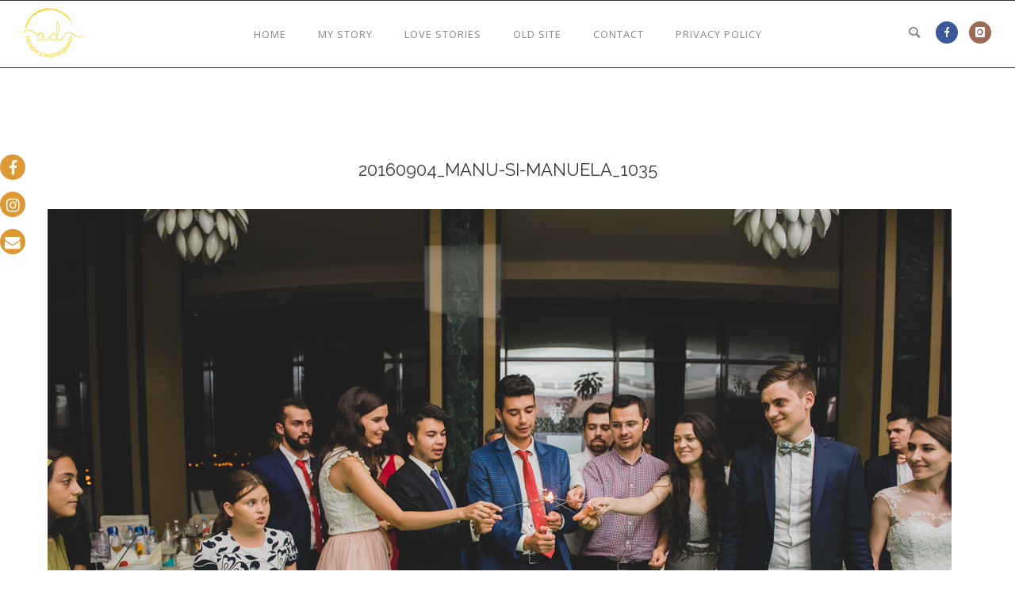

--- FILE ---
content_type: text/javascript
request_url: https://ad-passion.com/wp-content/plugins/oshine-modules/public/js/vendor/vivusSVGanimation.min.js
body_size: 2947
content:
"use strict";!function(h,a){function e(t){if(void 0===t)throw new Error('Pathformer [constructor]: "element" parameter is required');if(t.constructor===String&&!(t=a.getElementById(t)))throw new Error('Pathformer [constructor]: "element" parameter is not related to an existing ID');if(!(t.constructor instanceof h.SVGElement||/^svg$/i.test(t.nodeName)))throw new Error('Pathformer [constructor]: "element" parameter must be a string or a SVGelement');this.el=t,this.scan(t)}function n(t,e,r){this.isReady=!1,this.setElement(t,e),this.setOptions(e),this.setCallback(r),this.isReady&&this.init()}var r,t,l;e.prototype.TYPES=["line","ellipse","circle","polygon","polyline","rect"],e.prototype.ATTR_WATCH=["cx","cy","points","r","rx","ry","x","x1","x2","y","y1","y2"],e.prototype.scan=function(t){for(var e,r,n=t.querySelectorAll(this.TYPES.join(",")),i=0;i<n.length;i++)r=(0,this[(e=n[i]).tagName.toLowerCase()+"ToPath"])(this.parseAttr(e.attributes)),r=this.pathMaker(e,r),e.parentNode.replaceChild(r,e)},e.prototype.lineToPath=function(t){var e={},r=t.x1||0,n=t.y1||0,i=t.x2||0,t=t.y2||0;return e.d="M"+r+","+n+"L"+i+","+t,e},e.prototype.rectToPath=function(t){var e={},r=parseFloat(t.x)||0,n=parseFloat(t.y)||0,i=parseFloat(t.width)||0,t=parseFloat(t.height)||0;return e.d="M"+r+" "+n+" ",e.d+="L"+(r+i)+" "+n+" ",e.d+="L"+(r+i)+" "+(n+t)+" ",e.d+="L"+r+" "+(n+t)+" Z",e},e.prototype.polylineToPath=function(t){var e,r={},n=t.points.trim().split(" ");if(-1===t.points.indexOf(",")){for(var i=[],a=0;a<n.length;a+=2)i.push(n[a]+","+n[a+1]);n=i}for(e="M"+n[0],a=1;a<n.length;a++)-1!==n[a].indexOf(",")&&(e+="L"+n[a]);return r.d=e,r},e.prototype.polygonToPath=function(t){t=e.prototype.polylineToPath(t);return t.d+="Z",t},e.prototype.ellipseToPath=function(t){var e={},r=parseFloat(t.rx)||0,n=parseFloat(t.ry)||0,i=parseFloat(t.cx)||0,t=parseFloat(t.cy)||0,a=i-r,s=t,i=parseFloat(i)+parseFloat(r);return e.d="M"+a+","+s+"A"+r+","+n+" 0,1,1 "+i+","+t+"A"+r+","+n+" 0,1,1 "+a+","+t,e},e.prototype.circleToPath=function(t){var e={},r=parseFloat(t.r)||0,n=parseFloat(t.cx)||0,t=parseFloat(t.cy)||0,i=n-r,a=t,n=parseFloat(n)+parseFloat(r);return e.d="M"+i+","+a+"A"+r+","+r+" 0,1,1 "+n+","+t+"A"+r+","+r+" 0,1,1 "+i+","+t,e},e.prototype.pathMaker=function(t,e){for(var r,n=a.createElementNS("http://www.w3.org/2000/svg","path"),i=0;i<t.attributes.length;i++)r=t.attributes[i],-1===this.ATTR_WATCH.indexOf(r.name)&&n.setAttribute(r.name,r.value);for(i in e)n.setAttribute(i,e[i]);return n},e.prototype.parseAttr=function(t){for(var e,r={},n=0;n<t.length;n++){if(e=t[n],-1!==this.ATTR_WATCH.indexOf(e.name)&&-1!==e.value.indexOf("%"))throw new Error("Pathformer [parseAttr]: a SVG shape got values in percentage. This cannot be transformed into 'path' tags. Please use 'viewBox'.");r[e.name]=e.value}return r},n.LINEAR=function(t){return t},n.EASE=function(t){return-Math.cos(t*Math.PI)/2+.5},n.EASE_OUT=function(t){return 1-Math.pow(1-t,3)},n.EASE_IN=function(t){return Math.pow(t,3)},n.EASE_OUT_BOUNCE=function(t){var e=1-Math.cos(.5*t*Math.PI),e=Math.pow(e,1.5),t=Math.pow(1-t,2);return 1-t+(1-Math.abs(Math.cos(2.5*e*Math.PI)))*t},n.prototype.setElement=function(e,t){if(void 0===e)throw new Error('Vivus [constructor]: "element" parameter is required');if(e.constructor===String&&!(e=a.getElementById(e)))throw new Error('Vivus [constructor]: "element" parameter is not related to an existing ID');var r;switch(this.parentEl=e,t&&t.file&&((r=a.createElement("object")).setAttribute("type","image/svg+xml"),r.setAttribute("data",t.file),r.setAttribute("built-by-vivus","true"),e.appendChild(r),e=r),e.constructor){case h.SVGSVGElement:case h.SVGElement:this.el=e,this.isReady=!0;break;case h.HTMLObjectElement:var n=this,i=function(t){if(!n.isReady){if(n.el=e.contentDocument&&e.contentDocument.querySelector("svg"),!n.el&&t)throw new Error("Vivus [constructor]: object loaded does not contain any SVG");return n.el?(e.getAttribute("built-by-vivus")&&(n.parentEl.insertBefore(n.el,e),n.parentEl.removeChild(e),n.el.setAttribute("width","100%"),n.el.setAttribute("height","100%")),n.isReady=!0,n.init(),!0):void 0}};i()||e.addEventListener("load",i);break;default:throw new Error('Vivus [constructor]: "element" parameter is not valid (or miss the "file" attribute)')}},n.prototype.setOptions=function(t){var e=["delayed","sync","async","nsync","oneByOne","scenario","scenario-sync"],r=["inViewport","manual","autostart"];if(void 0!==t&&t.constructor!==Object)throw new Error('Vivus [constructor]: "options" parameter must be an object');if((t=t||{}).type&&-1===e.indexOf(t.type))throw new Error("Vivus [constructor]: "+t.type+" is not an existing animation `type`");if(this.type=t.type||e[0],t.start&&-1===r.indexOf(t.start))throw new Error("Vivus [constructor]: "+t.start+" is not an existing `start` option");if(this.start=t.start||r[0],this.isIE=-1!==h.navigator.userAgent.indexOf("MSIE")||-1!==h.navigator.userAgent.indexOf("Trident/")||-1!==h.navigator.userAgent.indexOf("Edge/"),this.duration=l(t.duration,120),this.delay=l(t.delay,null),this.dashGap=l(t.dashGap,1),this.forceRender=t.hasOwnProperty("forceRender")?!!t.forceRender:this.isIE,this.reverseStack=!!t.reverseStack,this.selfDestroy=!!t.selfDestroy,this.onReady=t.onReady,this.map=[],this.frameLength=this.currentFrame=this.delayUnit=this.speed=this.handle=null,this.ignoreInvisible=!!t.hasOwnProperty("ignoreInvisible")&&!!t.ignoreInvisible,this.animTimingFunction=t.animTimingFunction||n.LINEAR,this.pathTimingFunction=t.pathTimingFunction||n.LINEAR,this.delay>=this.duration)throw new Error("Vivus [constructor]: delay must be shorter than duration")},n.prototype.setCallback=function(t){if(t&&t.constructor!==Function)throw new Error('Vivus [constructor]: "callback" parameter must be a function');this.callback=t||function(){}},n.prototype.mapping=function(){for(var t,e,r,n,i,a=n=i=0,s=this.el.querySelectorAll("path"),o=0;o<s.length;o++)t=s[o],this.isInvisible(t)||(r={el:t,length:Math.ceil(t.getTotalLength())},isNaN(r.length)?h.console&&console.warn&&console.warn("Vivus [mapping]: cannot retrieve a path element length",t):(this.map.push(r),t.style.strokeDasharray=r.length+" "+(r.length+2*this.dashGap),t.style.strokeDashoffset=r.length+this.dashGap,r.length+=this.dashGap,n+=r.length,this.renderPath(o)));for(n=0===n?1:n,this.delay=null===this.delay?this.duration/3:this.delay,this.delayUnit=this.delay/(1<s.length?s.length-1:1),this.reverseStack&&this.map.reverse(),o=0;o<this.map.length;o++){switch(r=this.map[o],this.type){case"delayed":r.startAt=this.delayUnit*o,r.duration=this.duration-this.delay;break;case"oneByOne":r.startAt=i/n*this.duration,r.duration=r.length/n*this.duration;break;case"sync":case"async":case"nsync":r.startAt=0,r.duration=this.duration;break;case"scenario-sync":t=r.el,e=this.parseAttr(t),r.startAt=a+(l(e["data-delay"],this.delayUnit)||0),r.duration=l(e["data-duration"],this.duration),a=void 0!==e["data-async"]?r.startAt:r.startAt+r.duration,this.frameLength=Math.max(this.frameLength,r.startAt+r.duration);break;case"scenario":t=r.el,e=this.parseAttr(t),r.startAt=l(e["data-start"],this.delayUnit)||0,r.duration=l(e["data-duration"],this.duration),this.frameLength=Math.max(this.frameLength,r.startAt+r.duration)}i+=r.length,this.frameLength=this.frameLength||this.duration}},n.prototype.drawer=function(){var t=this;if(this.currentFrame+=this.speed,this.currentFrame<=0)this.stop(),this.reset();else{if(!(this.currentFrame>=this.frameLength))return this.trace(),void(this.handle=r(function(){t.drawer()}));this.stop(),this.currentFrame=this.frameLength,this.trace(),this.selfDestroy&&this.destroy()}this.callback(this),this.instanceCallback&&(this.instanceCallback(this),this.instanceCallback=null)},n.prototype.trace=function(){for(var t,e,r=this.animTimingFunction(this.currentFrame/this.frameLength)*this.frameLength,n=0;n<this.map.length;n++)t=(r-(e=this.map[n]).startAt)/e.duration,t=this.pathTimingFunction(Math.max(0,Math.min(1,t))),e.progress!==t&&(e.progress=t,e.el.style.strokeDashoffset=Math.floor(e.length*(1-t)),this.renderPath(n))},n.prototype.renderPath=function(t){var e;this.forceRender&&this.map&&this.map[t]&&(e=(t=this.map[t]).el.cloneNode(!0),t.el.parentNode.replaceChild(e,t.el),t.el=e)},n.prototype.init=function(){this.frameLength=0,this.currentFrame=0,this.map=[],new e(this.el),this.mapping(),this.starter(),this.onReady&&this.onReady(this)},n.prototype.starter=function(){switch(this.start){case"manual":return;case"autostart":this.play();break;case"inViewport":var t=this,e=function(){t.isInViewport(t.parentEl,1)&&(t.play(),h.removeEventListener("scroll",e))};h.addEventListener("scroll",e),e()}},n.prototype.getStatus=function(){return 0===this.currentFrame?"start":this.currentFrame===this.frameLength?"end":"progress"},n.prototype.reset=function(){return this.setFrameProgress(0)},n.prototype.finish=function(){return this.setFrameProgress(1)},n.prototype.setFrameProgress=function(t){return t=Math.min(1,Math.max(0,t)),this.currentFrame=Math.round(this.frameLength*t),this.trace(),this},n.prototype.play=function(t,e){if(this.instanceCallback=null,t&&"function"==typeof t)this.instanceCallback=t,t=null;else if(t&&"number"!=typeof t)throw new Error("Vivus [play]: invalid speed");return e&&"function"==typeof e&&!this.instanceCallback&&(this.instanceCallback=e),this.speed=t||1,this.handle||this.drawer(),this},n.prototype.stop=function(){return this.handle&&(t(this.handle),this.handle=null),this},n.prototype.destroy=function(){var t,e;for(this.stop(),t=0;t<this.map.length;t++)(e=this.map[t]).el.style.strokeDashoffset=null,e.el.style.strokeDasharray=null,this.renderPath(t)},n.prototype.isInvisible=function(t){var e=t.getAttribute("data-ignore");return null!==e?"false"!==e:!!this.ignoreInvisible&&!(e=t.getBoundingClientRect()).width&&!e.height},n.prototype.parseAttr=function(t){var e,r={};if(t&&t.attributes)for(var n=0;n<t.attributes.length;n++)r[(e=t.attributes[n]).name]=e.value;return r},n.prototype.isInViewport=function(t,e){var r=this.scrollY(),n=r+this.getViewportH(),t=t.getBoundingClientRect(),i=t.height,t=r+t.top;return t+i*(e=e||0)<=n&&r<=t+i},n.prototype.docElem=h.document.documentElement,n.prototype.getViewportH=function(){var t=this.docElem.clientHeight,e=h.innerHeight;return t<e?e:t},n.prototype.scrollY=function(){return h.pageYOffset||this.docElem.scrollTop},r=h.requestAnimationFrame||h.webkitRequestAnimationFrame||h.mozRequestAnimationFrame||h.oRequestAnimationFrame||h.msRequestAnimationFrame||function(t){return h.setTimeout(t,1e3/60)},t=h.cancelAnimationFrame||h.webkitCancelAnimationFrame||h.mozCancelAnimationFrame||h.oCancelAnimationFrame||h.msCancelAnimationFrame||function(t){return h.clearTimeout(t)},l=function(t,e){t=parseInt(t,10);return 0<=t?t:e},"function"==typeof define&&define.amd?define([],function(){return n}):"object"==typeof exports?module.exports=n:h.Vivus=n}(window,document);

--- FILE ---
content_type: text/plain
request_url: https://www.google-analytics.com/j/collect?v=1&_v=j102&a=1717565571&t=pageview&_s=1&dl=https%3A%2F%2Fad-passion.com%2Femanuel-manuela-nunta-tulcea-delta-dunarii%2F20160904_manu-si-manuela_1035%2F&ul=en-us%40posix&dt=20160904_manu-si-manuela_1035%20%C2%BB%20Fotograf%20nunta%20Timisoara%20%2F%2F%20AD%20Passion%20%26%20Photography%20%7C%20Make%20your%20memories%20last%20forever&sr=1280x720&vp=1280x720&_u=IEBAAEABAAAAACAAI~&jid=1822930812&gjid=980114273&cid=459546124.1769785035&tid=UA-7587925-1&_gid=1016118909.1769785035&_r=1&_slc=1&z=745683480
body_size: -450
content:
2,cG-HHNLQQV07G